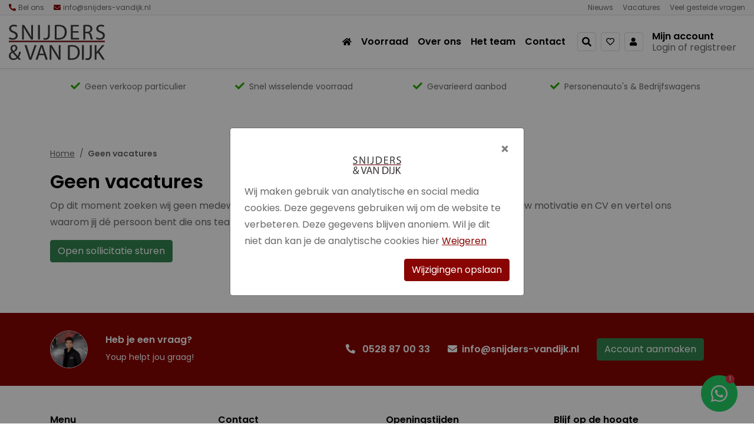

--- FILE ---
content_type: text/html; charset=UTF-8
request_url: https://www.snijders-vandijk.nl/geen-vacatures
body_size: 6568
content:
<!DOCTYPE html><html lang="nl"> <head><title>Geen vacatures</title><meta name="viewport" content="width=device-width, initial-scale=1.0, user-scalable=0"><meta charset="UTF-8"><meta name="description" content="Op dit moment staan er geen vacatures online. "><meta name="keywords" content="vacature, vacatures"><meta name="language" content="nl"><meta name="format-detection" content="telephone=no"><meta name="author" content="Ittica Media"><meta name="msapplication-TileColor" content="#D51036"><meta name="msapplication-TileImage" content="/assets/dist/img/favicon/32x32.png"><meta name="theme-color" content="#D51036"><meta name="mobile-web-app-capable" content="yes"><meta name="apple-mobile-web-app-capable" content="yes"><meta name="apple-mobile-web-app-status-bar-style" content="black"><meta property="og:title" content="Geen vacatures"><meta property="og:image" content="https://www.snijders-vandijk.nl/assets/dist/img/logo.png"><meta property="og:url" content="https://www.snijders-vandijk.nl/geen-vacatures"><meta name="robots" content="noindex" /><script>!function(f,b,e,v,n,t,s)	{if(f.fbq)return;n=f.fbq=function(){n.callMethod?	n.callMethod.apply(n,arguments):n.queue.push(arguments)};	if(!f._fbq)f._fbq=n;n.push=n;n.loaded=!0;n.version='2.0';	n.queue=[];t=b.createElement(e);t.async=!0;	t.src=v;s=b.getElementsByTagName(e)[0];	s.parentNode.insertBefore(t,s)}(window,document,'script',	'https://connect.facebook.net/en_US/fbevents.js');	fbq('init', '3586608734952172');	fbq('track', 'PageView');</script><noscript><img style="display:none"	src="https://www.facebook.com/tr?id=3586608734952172&ev=PageView&noscript=1"	/></noscript><script defer src="https://www.googletagmanager.com/gtag/js?id=G-8GWVZ7N3TD"></script><script>window.dataLayer = window.dataLayer || [];	function gtag(){dataLayer.push(arguments);}	gtag('js', new Date());	var config = {};	config['anonymize_ip'] = true;	gtag('config', 'G-8GWVZ7N3TD', config);gtag('config', 'G-8GWVZ7N3TD', config);gtag('config', 'AW-16678488782', config)</script><script>(function(w,d,s,l,i){w[l]=w[l]||[];w[l].push({'gtm.start':	new Date().getTime(),event:'gtm.js'});var f=d.getElementsByTagName(s)[0],	j=d.createElement(s),dl=l!='dataLayer'?'&l='+l:'';j.async=true;j.src=	'https://www.googletagmanager.com/gtm.js?id='+i+dl;f.parentNode.insertBefore(j,f);	})(window,document,'script','dataLayer','GTM-KDMFQJ2T');</script> <link rel="shortcut icon" type="image/png" href="/assets/dist/img/favicon/120x120.png" defer> <link rel="apple-touch-icon-precomposed" sizes="114x114" href="/assets/dist/img/favicon/114x114.png" defer> <link rel="apple-touch-icon-precomposed" sizes="120x120" href="/assets/dist/img/favicon/120x120.png" defer> <link rel="apple-touch-icon-precomposed" sizes="144x144" href="/assets/dist/img/favicon/144x144.png" defer> <link rel="apple-touch-icon-precomposed" sizes="152x152" href="/assets/dist/img/favicon/152x152.png" defer><link rel="apple-touch-icon-precomposed" sizes="180x180" href="/assets/dist/img/favicon/180x180.png" defer><link rel="preconnect" href="https://fonts.googleapis.com"><link rel="preconnect" href="https://fonts.gstatic.com" crossorigin><link rel="manifest" href=""> <link rel="stylesheet" href="/assets/dist/css/style.css?s=1748931703" defer media="all"> <link rel="stylesheet" href="/assets/external/vendor/bootstrap-select/dist/css/bootstrap-select.min.css?s=1656501426" > <link rel="stylesheet" href="/assets/external/vendor/owl.carousel/assets/owl.carousel.min.css?s=1651474282" > <link rel="stylesheet" href="/assets/external/vendor/owl.carousel/assets/owl.theme.default.min.css?s=1651474282" > <link rel="stylesheet" href="/assets/external/vendor/fontawesome/css/all.min.css?s=1652444762" > <link rel="stylesheet" href="/assets/external/vendor/fancybox/fancybox.css?s=1651474282" ><style></style></head> <body class="" data-domain="https://www.snijders-vandijk.nl" data-uri="geen-vacatures"> <noscript> <iframe src="https://www.googletagmanager.com/ns.html?id=GTM-KDMFQJ2T" class="google-tag-manager"> </iframe> </noscript><script> var config = {"domain":"https:\/\/www.snijders-vandijk.nl","uri":"geen-vacatures","domain_uri":"https:\/\/www.snijders-vandijk.nl","url_shoppingcart":"https:\/\/www.snijders-vandijk.nl\/","url_checkout":"https:\/\/www.snijders-vandijk.nl\/","url_search":"https:\/\/www.snijders-vandijk.nl\/zoeken","webshop":{"type":"B2C","currency":"euro","prices":{"display":{"type":"incl","show_other_type":"0"}},"vat_validation":"1","vat":{"low":"9","high":"21"},"validation":{"address":{"enabled":"1","countries":["153"]}}},"global":{"default_language":"nl","language":"nl","platform":"SDML","language_in_slug":"1","url_search":"https:\/\/www.snijders-vandijk.nl\/zoeken"},"website":{"search":{"voice_recognition":"0"},"usp":{"data":{"show_all_pages":{"enabled":"1"}}}},"language":"nl","images_slider":{"enabled":"1","type":"small"},"products":{"favorite":"1","inventory":"1","linked_objects":{"upsell":"1"}},"popups":{"enabled":"1"},"breakpoints":{"sm":576,"md":768,"lg":992,"xl":1200}};</script><header class="header-e container-fluid mobile px-md-0 shadow"><div class="row header-row"><div class="top col-12"><div class="container-fluid"><div class="top-inner row d-flex justify-content-between align-items-center"><div class="left col-auto d-flex"><div class="top-header-item top-header-dropdown mr-3"><div class="top-header-item"><i class="fas fa-phone fa-flip-horizontal mr-1"></i><span>Bel ons</span></div><div class="top-header-dropdown-content position-absolute"><div class="bg-white border p-3"><div class="dropdown-list-item"><div class="header-dropdown-title">Richard Snijders</div><a href="tel:0653585947" class="header-dropdown-item">06 53 58 59 47</a></div><div class="dropdown-list-item"><div class="header-dropdown-title">Wilmer Alberts</div><a href="tel:0613407861" class="header-dropdown-item">06 13 40 78 61</a></div><div class="dropdown-list-item"><div class="header-dropdown-title">Milan Snijders</div><a href="tel:0617640763" class="header-dropdown-item">06 17 64 07 63</a></div><div class="dropdown-list-item"><div class="header-dropdown-title">Rik Koster</div><a href="tel:0528870033" class="header-dropdown-item">0528 87 00 33</a></div><div class="dropdown-list-item"><div class="header-dropdown-title">Marc Kasper</div><a href="tel:0624156301" class="header-dropdown-item">06 24 15 63 01</a></div><div class="dropdown-list-item"><div class="header-dropdown-title">Youp den Hartog</div><a href="tel:0528870033" class="header-dropdown-item">0528 87 00 33</a></div></div></div></div><div class="contact top-header-item"><a class="top-header-item gtag-custom-event" data-gtag-category="Contact" data-gtag-label="Email" href="mailto:info@snijders-vandijk.nl"><i class="fa fa-envelope mr-1"></i><span class="d-none d-xl-inline">info@snijders-vandijk.nl</span><span class="d-inline d-xl-none">Mail ons</span></a></div></div><div class="right col-auto text-right d-none d-sm-flex"><ul class="list-inline top-menu"><li class="list-inline-item"><a href="https://www.snijders-vandijk.nl/nieuws" class="top-header-item gtag-custom-event" data-gtag-category="Contact" data-gtag-label="Topbar" title="Nieuws">Nieuws</a></li><li class="list-inline-item"><a href="https://www.snijders-vandijk.nl/vacatures" class="top-header-item gtag-custom-event" data-gtag-category="Contact" data-gtag-label="Topbar" title="Vacatures">Vacatures</a></li><li class="list-inline-item"><a href="https://www.snijders-vandijk.nl/veel-gestelde-vragen" class="top-header-item gtag-custom-event" data-gtag-category="Contact" data-gtag-label="Topbar" title="Veel gestelde vragen">Veel gestelde vragen</a></li></ul></div></div></div></div><div class="bottom col-12 border-top border-bottom"><div class="container-fluid bottom-container"><div class="bottom-inner row d-flex justify-content-between align-items-center"><div class="col col-md-3 col-lg logo"><a href="https://www.snijders-vandijk.nl/"><img	loading="lazy"	height="auto"	width="100%"	src="/media/logos/1/default-logo-e5487b1e-9135-4e3f-9fbc-a97512aa0d56.svg" alt="home-logo"/></a></div><div class="col-auto bottom-menu"><div class="top-mobile-menu col-12 d-none"><span class="menu-title">Menu</span><div class="close-menu"><span class="menu-mobile-close hide"><i class="fas fa-times"></i></span></div></div><ul class="nav"><li class="d-none d-xl-block nav-menu-item"><a href="https://www.snijders-vandijk.nl/" class="header-title"><i class="fas fa-home"></i></a></li><li class=" dropdown collapsed" id="menu-accordion-102" data-toggle="collapse" data-target="#list-102"><a href="https://www.snijders-vandijk.nl/voorraad" title="Voorraad" class="header-title gtag-custom-event" data-gtag-category="Menu" data-gtag-label="Menu">Voorraad</a></li><li class=" dropdown collapsed" id="menu-accordion-10" data-toggle="collapse" data-target="#list-10"><a href="https://www.snijders-vandijk.nl/over-ons" title="Over ons" class="header-title gtag-custom-event" data-gtag-category="Menu" data-gtag-label="Menu">Over ons</a></li><li class=" dropdown collapsed" id="menu-accordion-62" data-toggle="collapse" data-target="#list-62"><a href="https://www.snijders-vandijk.nl/het-team" title="Het team" class="header-title gtag-custom-event" data-gtag-category="Menu" data-gtag-label="Menu">Het team</a></li><li class=" dropdown collapsed" id="menu-accordion-13" data-toggle="collapse" data-target="#list-13"><a href="https://www.snijders-vandijk.nl/contact" title="Contact" class="header-title gtag-custom-event" data-gtag-category="Menu" data-gtag-label="Menu">Contact</a></li><li class="search-bar search-element pr-0 mr-1" data-no-results="Er zijn geen zoekresultaten op deze term."><div class="search input search-element"><input class="form-control py-2 border search-header search-element " type="text" placeholder="Waar ben je naar op zoek.." aria-label="Zoek op de website"></div><div class="button submit-search search-element" id="search-icon"><i class="fas fa-search search-element"></i><i class="fas fa-times d-none"></i></div><div class="search-content d-none search-element"><div class="content search-element px-0"></div><div class="search-button-container"><a href="#" class="btn btn-secondary w-100 mt-3 btn-sm btn-show-results text-decoration-none d-none search-element" data-singular="Bekijk % resultaat" data-plural="Bekijk alle % resultaten">Toon alle resultaten</a></div></div><div class="search-history d-none search-element" data-max=""><div class="history-top pb-2 search-element"><div class="title d-none d-md-inline-block search-element">Eerder door jou gezocht</div><div class="title d-inline-block d-md-none search-element">Recent gezocht</div><span class="btn-delete d-none d-md-inline-block search-element"><i class="fas fa-trash-alt"></i></span><span class="btn-delete mt-1 btn-link d-inline-block d-md-none search-element">Wis alles</span></div><div class="content search-element"></div></div></li><li class="phone-icon d-none d-xl-block px-0 mr-1"><a	href="https://www.snijders-vandijk.nl/favorieten"	title="Favorieten"	class=" related favorite-count "	><i class="far fa-heart"></i></a></li><li class="phone-icon d-none d-xl-block col-auto px-0"><a	href="https://www.snijders-vandijk.nl/inloggen"	title="Inloggen"	class=" related row mx-0"	><div class="col-auto pl-0"><i class="fas fa-user "></i></div><div class="col align-self-center pl-0"><span class="header-title d-block">Mijn account</span><span class="header-text d-block">Login of registreer</span></div></a></li></ul></div><div class="header-icons"><a class="menu-mobile-contact gtag-custom-event related favorite-count" data-gtag-label="Favorieten" title="Favorieten" href="https://www.snijders-vandijk.nl/favorieten"><i class="far fa-heart mr-1 mr-lg-0"></i></a><a class="menu-mobile-contact gtag-custom-event" data-gtag-label="Inloggen" title="Inloggen" href="https://www.snijders-vandijk.nl/inloggen"><i class="fas fa-user mr-1 mr-lg-0"></i></a><span class="menu-mobile-open mr-sm-3"><i class="fa fa-bars"></i></span></div></div></div></div><div class="tablet d-none d-md-block d-xl-none col-12"><div class="container tablet-container ml-0"><div class="tablet-inner row d-flex justify-content-between align-items-center"><div class="col-auto d-flex"><div class="row"><div class="col-12 "><ul class="nav"></ul></div></div></div></div></div></div></div></header><div id="page" class="vacancies-index_no_vacancies"> <div class="container pt-3"> <div class="carousel-usps owl-carousel owl-theme"> <div class="block-usp block-usp" > <div class="icon"> <i class="fas fa-check"></i> </div> <div> <div class="unique-selling-point">Geen verkoop particulier</div> </div></div><div class="block-usp block-usp" > <div class="icon"> <i class="fas fa-check"></i> </div> <div> <div class="unique-selling-point">Snel wisselende voorraad</div> </div></div><div class="block-usp block-usp" > <div class="icon"> <i class="fas fa-check"></i> </div> <div> <div class="unique-selling-point">Gevarieerd aanbod</div> </div></div><div class="block-usp block-usp" > <div class="icon"> <i class="fas fa-check"></i> </div> <div> <div class="unique-selling-point">Personenauto's & Bedrijfswagens</div> </div></div> </div> </div> <div class="style style-primary"><div class="container"><nav class="block-breadcrumb" aria-label="breadcrumb"> <ol class="breadcrumb" itemscope itemtype="http://schema.org/BreadcrumbList"> <li class="breadcrumb-item"> <i class="fas fa-chevron-left d-lg-none"></i> <a href="https://www.snijders-vandijk.nl/">Home</a> </li> <li class="breadcrumb-item active d-none d-lg-block" itemprop="itemListElement" itemscope itemtype="http://schema.org/ListItem"> <i class="fas fa-chevron-left d-lg-none"></i> <span itemprop="name">Geen vacatures</span><meta itemprop="position" content="1" /> </li> </ol></nav><div class="page-row"><div class="page-title"><h1>Geen vacatures</h1></div><div class="page-content content-editor"><p>Op dit moment zoeken wij geen medewerkers, maar een open sollicitatie mag natuurlijk altijd. Stuur jouw motivatie en CV en vertel ons waarom jij d&eacute; persoon bent die ons team kan versterken.</p><p><a data-gtag-category="Button" data-gtag-label="Content" class="gtag-custom-event btn button-tertiary btn-tertiary" href="mailto:info@snijders-vandijk.nl">Open sollicitatie sturen</a></p></div></div></div></div></div><footer class="footer-a"><div class="block-contact-grid-b bg-primary " > <div class="container"> <div class="row"> <div class="col-12"> <div class="area area-image"> <div class="col-auto"> <div class="image border"> <div class="inner"> <img loading="lazy" height="auto" width="100%" src="https://www.snijders-vandijk.nl/media/employees/16/youp-den-hartog-515c4314-3c0a-43f0-9301-54f44cf69f84.jpg" alt="Youp den Hartog"> </div> </div> </div> </div> <div class="area area-title stroke-title">Heb je een vraag? </div> <div class="area area-text stroke-text">Youp helpt jou graag! </div> <div class="area area-phone"> <a class="stroke-contact gtag-custom-event" data-gtag-category="Contact" data-gtag-label="Phone" href="tel:0528870033"> <i class="fas fa-phone fa-flip-horizontal"></i> <span>0528 87 00 33</span> </a> </div> <div class="area area-email d-flex align-items-center justify-content-start justify-content-xl-center h-100 py-0 py-xl-4"> <a class="stroke-contact gtag-custom-event" data-gtag-category="Contact" data-gtag-label="Email" href="mailto:info@snijders-vandijk.nl"> <i class="fa fa-envelope"></i><span class="d-none d-lg-inline-block">info@snijders-vandijk.nl</span><span class="d-lg-none d-inline-block">Mail ons</span> </a> </div> <div class="area area-button"> <a href="inloggen" class="btn btn-tertiary">Account aanmaken</a> </div> </div> </div> </div></div><div class="top"><div class="row justify-content-between"><div class="col-md-3 col-12 menu-section"><a class="row text-decoration-none collapsed " data-toggle="collapse" href="#menu1" role="button" aria-expanded="false"><div class="col-10 footer-title"><div class="title">Menu</div></div><div class="col-2 text-right d-block d-md-none"><i class="fa fa-angle-down" aria-hidden="true"></i></div></a><div class="dont-collapse collapse" id="menu1"><ul class="list-unstyled mb-0"><li><a href="https://www.snijders-vandijk.nl/voorraad" class="gtag-custom-event" data-gtag-category="Menu" data-gtag-label="Footer">Voorraad</a></li><li><a href="https://www.snijders-vandijk.nl/mijn-account/voorraadlijst" class="gtag-custom-event" data-gtag-category="Menu" data-gtag-label="Footer">Voorraadlijst</a></li><li><a href="https://www.snijders-vandijk.nl/over-ons" class="gtag-custom-event" data-gtag-category="Menu" data-gtag-label="Footer">Over ons</a></li><li><a href="https://www.snijders-vandijk.nl/het-team" class="gtag-custom-event" data-gtag-category="Menu" data-gtag-label="Footer">Het team</a></li><li><a href="https://www.snijders-vandijk.nl/vacatures" class="gtag-custom-event" data-gtag-category="Menu" data-gtag-label="Footer">Vacatures</a></li><li><a href="https://www.snijders-vandijk.nl/nieuws" class="gtag-custom-event" data-gtag-category="Menu" data-gtag-label="Footer">Nieuws</a></li></ul></div></div><div class="col-md-3 col-12 menu-section"><a class="row text-decoration-none collapsed py-2 py-md-0" data-toggle="collapse" href="#menu3" role="button" aria-expanded="false"><div class="col-10 footer-title"><div class="title">Contact</div></div><div class="col-2 text-right d-block d-md-none"><i class="fa fa-angle-down" aria-hidden="true"></i></div></a><div class="dont-collapse collapse" id="menu3"><div class="block-company-info footer" > <div class="contact-block"> <div class="contacts"> <div> <i class="fa fa-envelope"></i><a href="mailto:info@snijders-vandijk.nl"><span class="d-none d-lg-inline">info@snijders-vandijk.nl</span><span class="d-inline d-lg-none">Mail us</span></a> </div> </div> <div class="location"> <i class="fas fa-map-marker-alt"></i> <p> <a href="https://www.google.com/maps/place/Buitenvaart 1001 Hoogeveen" target="_blank"> Buitenvaart 1001<br>7905 SB Hoogeveen<br>Nederland </a> </p> </div> </div></div><div class="contact-info-employee row"><div class="col-auto employee-image"><img loading="lazy" height="auto" width="100%" src="/media/employees/7/contact/richard-snijders-3be37552-afd6-486a-af0b-5f39ce10ffa0_square.png?s=1753686908" alt="Richard Snijders"/></div><div class=" pl-0 footer-text col employee-details"><span class="footer-title title">Richard Snijders</span></br><a href="tel:06 53 58 59 47">06 53 58 59 47</a></div></div><div class="contact-info-employee row"><div class="col-auto employee-image"><img loading="lazy" height="auto" width="100%" src="/media/employees/9/contact/wilmer-alberts-aae40ee0-2951-4b36-aeeb-dca2c65af820_square.png?s=1753687001" alt="Wilmer Alberts"/></div><div class=" pl-0 footer-text col employee-details"><span class="footer-title title">Wilmer Alberts</span></br><a href="tel:06 13 40 78 61">06 13 40 78 61</a></div></div><div class="contact-info-employee row"><div class="col-auto employee-image"><img loading="lazy" height="auto" width="100%" src="/media/employees/10/contact/milan-snijders-6632f181-dd67-4f16-86bb-190633a0db0e_square.png?s=1753687027" alt="Milan Snijders"/></div><div class=" pl-0 footer-text col employee-details"><span class="footer-title title">Milan Snijders</span></br><a href="tel:06 17 64 07 63">06 17 64 07 63</a></div></div><div class="contact-info-employee row"><div class="col-auto employee-image"><img loading="lazy" height="auto" width="100%" src="/media/employees/12/contact/rik-koster-77a90b28-bec2-4996-9b16-d88746a6cbb7_square.png?s=1753687199" alt="Rik Koster"/></div><div class=" pl-0 footer-text col employee-details"><span class="footer-title title">Rik Koster</span></br><a href="tel:0528 87 00 33">0528 87 00 33</a></div></div><div class="contact-info-employee row"><div class="col-auto employee-image"><img loading="lazy" height="auto" width="100%" src="/media/employees/15/contact/marc-kasper-ee007a8d-2043-4434-bbf6-df4da67c2cb5_square.png?s=1763541382" alt="Marc Kasper"/></div><div class=" pl-0 footer-text col employee-details"><span class="footer-title title">Marc Kasper</span></br><a href="tel:06 24 15 63 01">06 24 15 63 01</a></div></div><div class="contact-info-employee row"><div class="col-auto employee-image"><img loading="lazy" height="auto" width="100%" src="/media/employees/16/contact/youp-den-hartog-cba8b908-41e5-440d-a18d-654a2bfac45a_square.png?s=1763541499" alt="Youp den Hartog"/></div><div class=" pl-0 footer-text col employee-details"><span class="footer-title title">Youp den Hartog</span></br><a href="tel:0528 87 00 33">0528 87 00 33</a></div></div></div></div><div class="col-md-3 col-12 menu-section"><a class="row text-decoration-none py-2 py-md-0 collapsed" data-toggle="collapse" href="#menu2" role="button" aria-expanded="false"><div class="col-10 footer-title"><div class="title">Openingstijden</div></div><div class="col-2 text-right d-block d-md-none"><i class="fa fa-angle-down" aria-hidden="true"></i></div></a><div class="dont-collapse collapse" id="menu2"><div class="footer-text row"><div class="col-6 col-md-12 col-lg-4">Maandag: </div><div class="offset-lg-1"></div><div class="col-6 col-md-12 col-lg-7"><b>08:00 - 17:00 uur</b></div></div><div class="footer-text row"><div class="col-6 col-md-12 col-lg-4">Dinsdag: </div><div class="offset-lg-1"></div><div class="col-6 col-md-12 col-lg-7"><b>08:00 - 17:00 uur</b></div></div><div class="footer-text row"><div class="col-6 col-md-12 col-lg-4">Woensdag: </div><div class="offset-lg-1"></div><div class="col-6 col-md-12 col-lg-7"><b>08:00 - 17:00 uur</b></div></div><div class="footer-text row"><div class="col-6 col-md-12 col-lg-4">Donderdag: </div><div class="offset-lg-1"></div><div class="col-6 col-md-12 col-lg-7"><b>08:00 - 17:00 uur</b></div></div><div class="footer-text row"><div class="col-6 col-md-12 col-lg-4">Vrijdag: </div><div class="offset-lg-1"></div><div class="col-6 col-md-12 col-lg-7"><b>08:00 - 17:00 uur</b></div></div><div class="footer-text row"><div class="col-6 col-md-12 col-lg-4">Zaterdag: </div><div class="offset-lg-1"></div><div class="col-6 col-md-12 col-lg-7"><b>Gesloten</b></div></div><div class="footer-text row"><div class="col-6 col-md-12 col-lg-4">Zondag: </div><div class="offset-lg-1"></div><div class="col-6 col-md-12 col-lg-7"><b>Gesloten</b></div></div></div></div><div class="col-md-3 col-12"><div class="footer-title">Blijf op de hoogte</div><span class="footer-text">Volg ons op social media en blijf op de hoogte van de laatste nieuwtjes!</span> <div class="block-social-follow footer mt-2"> <h6 class="col-auto pr-2 no-line">Volg ons op</h6> <div> <a class="socialmedia-facebook gtag-custom-event" data-gtag-category="Contact" data-gtag-label="SocialMedia" target="_blank" href="https://www.facebook.com/profile.php?id=100057685770041&amp;locale=nl_NL" title="Facebook"> <i class="fab fa-facebook-f"></i> </a> <a class="socialmedia-linkedin gtag-custom-event" data-gtag-category="Contact" data-gtag-label="SocialMedia" target="_blank" href="https://www.linkedin.com/company/98623462/admin/feed/posts/" title="Linkedin"> <i class="fab fa-linkedin-in"></i> </a> <a class="socialmedia-instagram gtag-custom-event" data-gtag-category="Contact" data-gtag-label="SocialMedia" target="_blank" href="https://www.instagram.com/snijdersenvandijk" title="Instagram"> <i class="fab fa-instagram"></i> </a> </div> </div> </div></div></div><div class="border-top border-bottom"><div class="footer-bottom"><div class="row"><div class="container"><div class="row"><div class="col order-lg-2 text-center text-lg-left"><ul class="nav list-inline d-flex justify-content-center"><li><a href="https://www.snijders-vandijk.nl/disclaimer">Disclaimer</a></li><li><a href="https://www.snijders-vandijk.nl/privacybeleid">Privacybeleid</a></li><li><a href="https://www.snijders-vandijk.nl/auto-inkoop-hoogeveen">Auto inkoop Hoogeveen</a></li></ul></div><div class="col-sm-12 col-lg-auto align-content-center text-center order-lg-3"><a href="https://itticamedia.nl" target="_blank" ><img loading="lazy" height="auto" width="100%" src="https://www.snijders-vandijk.nl/assets/dist/img/ittica.svg" alt="ittica-logo"/></a></div></div></div></div></div></div></footer> <div class="widget-whatsapp"> <a href="https://wa.me/+31653585947" target="_blank" title="Whatsapp" class="fa-stack fa-2x"> <i class="fas fa-circle fa-stack-2x"></i> <i class="fab fa-whatsapp fa-stack-1x"></i> </a> <div class="notification">1</div> </div><script src="https://www.google.com/recaptcha/api.js?onload=grecaptchaOnloadCallback&render=explicit" async defer></script><script> window.FontAwesomeConfig = { autoReplaceSvg: false }</script><script src="/assets/external/vendor/jquery/jquery.min.js"></script><script src="/assets/external/vendor/bootstrap/bootstrap.bundle.min.js"></script><script src="/assets/external/vendor/fontawesome/js/fontawesome.min.js"></script><script src="/assets/dist/js/frontend.menu.header_e-min.js?s=1738922468"></script><script src="/assets/external/vendor/owl.carousel/owl.carousel.min.js?s=1651474282"></script><script src="/assets/external/vendor/bootstrap-select/dist/js/bootstrap-select.min.js?s=1656501426"></script><script src="/assets/dist/js/frontend-min.js?s=1753710484"></script><script src="/assets/dist/js/frontend.footer-min.js?s=1738922468"></script><script src="/assets/dist/js/frontend.module.productsFavorite-min.js?s=1738922468"></script><script src="/assets/dist/js/frontend.module.productsUpsell-min.js?s=1738922468"></script><script src="/assets/dist/js/frontend.module.modal-min.js?s=1738922468"></script><script src="/assets/external/vendor/fancybox/fancybox.umd-min.js?s=1651474282"></script><script src="/assets/external/vendor/fancybox/panzoom.umd-min.js?s=1651474284"></script><script src="/assets/dist/js/frontend.search-min.js?s=1738922468"></script><script src="/assets/dist/js/frontend.gtagcustomevents-min.js?s=1738922468"></script><!--googleoff: index--><div id="cookie-notification-popup" tabindex="-1" role="dialog" class="cookie_notification_overlay modal d-block"> <div class="modal-dialog modal-dialog-centered"> <div class="modal-content"> <div class="modal-body p-3 p-md-4"> <button class="cookie_accept close"> <span aria-hidden="true">&times;</span> </button> <div class="logo my-3"> <a href="https://www.snijders-vandijk.nl/"> <img loading="lazy" height="auto" width="100%" src="/media/logos/1/default-logo-e5487b1e-9135-4e3f-9fbc-a97512aa0d56.svg" alt="domain-logo"/> </a> </div> <div class="form-group row mb-0"> <div class="col-12"> <p> Wij maken gebruik van analytische en social media cookies. Deze gegevens gebruiken wij om de website te verbeteren. Deze gegevens blijven anoniem. Wil je dit niet dan kan je de analytische cookies hier <span class="cookie-link cookie-deny">Weigeren</span> </p> <div class="text-right"> <div class="btn btn-primary cookie_accept">Wijzigingen opslaan</div> </div> </div> </div> </div> </div> </div></div><!--googleon: index--> <div data-hash="6a2dcdfc4dde4b4f54a6bad5cdd71dfd4c5579335b2c4102c8e9e60e1abb021f"></div> <!-- <div class="overlay-gradient d-none"></div> --> </body></html>

--- FILE ---
content_type: application/javascript
request_url: https://www.snijders-vandijk.nl/assets/dist/js/frontend.module.productsUpsell-min.js?s=1738922468
body_size: 1319
content:
"use strict";function _classCallCheck(t,e){if(!(t instanceof e))throw new TypeError("Cannot call a class as a function")}function _defineProperties(t,e){for(var a=0;a<e.length;a++){var i=e[a];i.enumerable=i.enumerable||!1,i.configurable=!0,"value"in i&&(i.writable=!0),Object.defineProperty(t,i.key,i)}}function _createClass(t,e,a){return e&&_defineProperties(t.prototype,e),a&&_defineProperties(t,a),t}var ProductsUpsell=function(){function t(e){_classCallCheck(this,t),this.element=$(e),this.events(),$(".carousel-handy").owlCarousel({items:2,slideBy:1,margin:15,touchDrag:!0,pullDrag:!0,mouseDrag:!0,dots:!0,nav:!1,responsive:{768:{items:3,margin:30},992:{items:4,margin:30}}});var a=0;$(".carousel-handy .card-product-b-upsell").each(function(){$(this).outerHeight()>a&&(a=$(this).outerHeight())}),$(".carousel-handy .card-product-b-upsell").height(a),$(".carousel-cart-last-visited").owlCarousel({items:2,slideBy:1,margin:15,touchDrag:!0,pullDrag:!0,mouseDrag:!0,dots:!0,nav:!1,responsive:{768:{items:3,margin:30},992:{items:4,margin:30}}});var i=0;$(".carousel-cart-last-visited .card-product").each(function(){$(this).outerHeight()>i&&(i=$(this).outerHeight())}),$(".carousel-cart-last-visited .card-product").height(i)}return _createClass(t,[{key:"events",value:function(){var t=this;$(document).on("click",".product-upsell",function(e){e.preventDefault();var a=$(this).data("variant-id"),i=$(this).parent().parent().find('input[name="quantity"]').val();t.add(a,i)})}},{key:"add",value:function(t,e){var a=this;$.ajax({url:config.domain+"/frontend/functions/products_upsell_add.php",type:"post",data:{id:t,amount:e},dataType:"json",success:function(i){var n=$('.list-item[data-id="'+t+'"]'),r=$('.product-upsell[data-variant-id="'+t+'"]');if("function"==typeof updateTotals?updateTotals(i):1==i.count?$(".cart-items-count").html(i.count+" "+$(".cart-items-count").data("single")):$(".cart-items-count").html(i.count+" "+$(".cart-items-count").data("multiple")),"function"==typeof updatePromotionCode&&updatePromotionCode(i),$(".cart-items-count").next().html("B2C"==config.webshop.type?getLocalePrice(i.totals.total.incl):getLocalePrice(i.totals.total.excl)),n.length>0){var o=parseInt(e)+parseInt(n.find('input[name="amount"]').val());n.find('input[name="amount"]').val(o),n.find(".area-price").html("B2C"==config.webshop.type?getLocalePrice(i.item.price_incl_total):getLocalePrice(i.item.price_excl_total))}else a.addToCart(i);r.find("i").addClass("d-none"),r.find(".toggle-btn-text").removeClass("d-none"),setTimeout(function(){r.find("i").removeClass("d-none"),r.find(".toggle-btn-text").addClass("d-none")},3e3)}})}},{key:"addToCart",value:function(t){var e="";t.item.variants.length>0&&(e="<br>"+t.item.variants.join(" <br> ")),$(".shoppingcart-body").append('<div class="list-item px-3 " data-id="'+t.item.id+'"><div class="area area-image pl-0"><a href="'+config.domain+"/"+t.item.slug+'"> <div class="ratio ratio-4x3 ratio-cover"> <div class="inner "> <img src="'+t.item.image+'" class="rounded border"> </div> </div></a></div><div class="area area-title table-title mb-1 md-lg-0"><a href="'+config.domain+"/"+t.item.slug+'" class="table-title">'+t.item.title+'</a></div><div class="area area-text table-item">'+$(".shoppingcart-body").data("translate-sku")+": "+t.item.sku+e+'</div><div class="area area-quantity"><input type="number" class="form-control" value="'+t.item.quantity+'" min="1" max="250" name="amount"></div><div class="area area-price table-item">'+getCurrency()+" "+("B2C"==config.webshop.type?formatPrice(t.item.price_incl_total):formatPrice(t.item.price_excl_total))+'</div><div class="area area-delete"><a class="btn-remove-cart-item" href="'+config.url_shoppingcart+"/remove/"+t.item.id+'"><i class="fa fa-times"></i></a></div></div>')}}]),t}();

--- FILE ---
content_type: application/javascript
request_url: https://www.snijders-vandijk.nl/assets/dist/js/frontend.module.productsFavorite-min.js?s=1738922468
body_size: 569
content:
"use strict";function _classCallCheck(e,t){if(!(e instanceof t))throw new TypeError("Cannot call a class as a function")}function _defineProperties(e,t){for(var a=0;a<t.length;a++){var o=t[a];o.enumerable=o.enumerable||!1,o.configurable=!0,"value"in o&&(o.writable=!0),Object.defineProperty(e,o.key,o)}}function _createClass(e,t,a){return t&&_defineProperties(e.prototype,t),a&&_defineProperties(e,a),e}var ProductsFavorite=function(){function e(t){_classCallCheck(this,e),this.element=$(t),this.events()}return _createClass(e,[{key:"events",value:function(){var e=this;$(document).on("click",".product-favorite",function(t){t.preventDefault();var a=$(this).data("product-id");$(this).hasClass("is-favorite")?($(this).removeClass("is-favorite"),e.removeCard(this),e.remove(a)):($(this).addClass("is-favorite"),e.add(a))})}},{key:"add",value:function(e){$.ajax({url:config.domain+"/frontend/functions/products_favorite_add.php",type:"post",data:{product_id:e},dataType:"json",success:function(e){$(".favorite-count").html('<i class="fas fa-heart active"></i>'),$(".favorite-count").addClass("active")}})}},{key:"remove",value:function(e){$.ajax({url:config.domain+"/frontend/functions/products_favorite_remove.php",type:"post",data:{product_id:e},dataType:"json",success:function(e){console.log(e);e.count;0==e.count&&($(".favorite-count").removeClass("active"),$(".no-favorites").removeClass("d-none")),$(".favorite-count").html('<i class="fas fa-heart mr-2"></i>')}})}},{key:"removeCard",value:function(e){console.log($(e).data("remove-card")),console.log($(e).closest(".card").parent()),$(e).data("remove-card")&&$(e).closest(".card").parent().remove()}}]),e}();

--- FILE ---
content_type: application/javascript
request_url: https://www.snijders-vandijk.nl/assets/dist/js/frontend.menu.header_e-min.js?s=1738922468
body_size: 1111
content:
"use strict";var myAccountPageItems=$(".menu-myaccount-page");function relocateItems(){if($(window).width()>=config.breakpoints.xl){if(0==$(".bottom-menu .nav .search-bar").length){if(1==$(".header-row .search-bar.tablet").length){var e=$(".header-row .search-bar.tablet").data("no-results");$(".bottom-menu .nav .vertical-line").before($(".header-row .search-bar.tablet").clone().removeClass("tablet"))}if(1==$(".header-row .search-bar.mobile").length){e=$(".header-row .search-bar.mobile").data("no-results");$(".bottom-menu .nav .vertical-line").before($(".header-row .search-bar.mobile").clone().removeClass("mobile"))}$(".bottom-menu .search-bar").wrap('<li class="search-bar" data-no-results="'+e+'"/>').contents().unwrap()}$(".header-row .search-bar.mobile").remove(),$(".header-row .search-bar.tablet").remove()}if($(window).width()>=config.breakpoints.xl&&$(".tablet .nav li").remove(),$(window).width()<config.breakpoints.xl){if(0==$(".header-row .search-bar.tablet").length){if(1==$("header .bottom-menu .search-bar").length){e=$("header .bottom-menu .search-bar").data("no-results");$(".header-row .logo").after($("header .bottom-menu .search-bar").clone().addClass("tablet col"))}if(1==$(".header-row .search-bar.mobile").length){e=$(".header-row .search-bar.mobile").data("no-results");$(".header-row .logo").after($(".header-row .search-bar.mobile").clone().addClass("tablet col"))}$(".header-row .search-bar.tablet.col").wrap('<div class="col search-bar tablet border-0" data-no-results="'+e+'"/>').contents().unwrap()}console.log($(".header-row .button-login").length),1==$(".header-row .button-login").length&&($(".header-row .search-bar").after($(".header-row .bottom-inner .button-login").clone().addClass("col-auto")),$(".header-row .bottom-inner .button-login.col-auto").wrap('<div class="col-auto pl-0 text-right button-login"/>').contents().unwrap()),0==$(".tablet .nav").find("li").length&&$(".tablet .nav").append($("header .bottom ul > li").clone()),$(".tablet .nav .search-bar").remove(),$("header .top ul").addClass("d-none"),$(".bottom-menu .nav .buttons-header").remove()}if($(window).width()<=767){if(0==$(".header-row .search-bar.mobile").length){e=$("header .bottom-menu .search-bar").data("no-results");$(".header-row").append($("header .bottom-menu .search-bar").clone().addClass("mobile")),$(".header-row .search-bar.mobile").wrap('<div class="search-bar mobile" data-no-results="'+e+'"/>').contents().unwrap()}$(".header-row .bottom-menu .search-bar").remove(),$(".header-row .search-bar.tablet").remove()}myAccountPageItems.length>0&&($(window).width()>=719?($(window).width()>=1200&&0==myAccountPageItems.find("li").length&&myAccountPageItems.append($("header .item-myaccount ul > li").clone()),$(window).width()>=719&&0==myAccountPageItems.find("li").length&&myAccountPageItems.append($("header .bottom-hamburger .item-myaccount ul > li").clone())):$(".menu-myaccount-page li").remove())}$(document).ready(function(){var e;$(window).on("resize",function(){relocateItems()}),relocateItems(),$(window).width()<config.breakpoints.md&&$(window).scroll(function(){$(this).scrollTop()>0?$("header .top").slideUp(200):$("header .top").slideDown(200)}),$(".menu-mobile-open").on("click",function(){$("body").addClass("menu-mobile-open"),$("header .menu-mobile-close").removeClass("hide"),$("header .top-mobile-menu").removeClass("d-none"),$("header").append('<div class="overlay-gradient header-gradient"></div>'),$(".bottom .nav .button-login").remove(),0==$(".bottom .nav .languages").length?$(".bottom .nav").append($("header .top ul > li").clone().addClass("mobile")):$("header .top ul > li").clone().addClass("mobile").insertBefore("header .bottom .nav .languages"),0==$(".bottom .nav .button-trial").length&&0==$(".bottom .hamburger-button-trial").length&&($(".bottom .nav").after($(".header-row .button-trial").clone().addClass("hamburger-button-trial").removeClass("d-none")),$(".bottom .hamburger-button-trial").wrap('<div class="hamburger-button-trial pl-2"/>').contents().unwrap()),$("header .bottom .nav li.mobile a").removeClass("top-header-item ").addClass("header-subitem")}),$(document).on("click",".menu-mobile-close, .overlay-gradient.header-gradient",function(){$("body").removeClass("menu-mobile-open"),$("header .menu-mobile-close").addClass("hide"),$("header .top-mobile-menu").addClass("d-none"),$(".header-gradient").remove(),$(".dropdown-items").removeClass("menu-left-active"),setTimeout(function(){$("header .bottom-menu .nav li.mobile").remove()},500)}),$("body").on("click","*:not(.language-dropdown > *)",function(e){$("#languageCollapse").collapse("hide")}),$(window).width()<config.breakpoints.xl&&($(".toggle-mobile-menu").on("click",function(a){a.target===this&&((e=$(this)).find(".dropdown-items").toggleClass("menu-left-active"),e.find(".dropdown-items .menu-left-category-header").length||e.find(".dropdown-items").prepend('<div class="menu-left-category-header"><i class="fas fa-chevron-left"></i> <span>'+e.find("a").html()+"</span></div>"))}),$("body").on("click",".menu-left-category-header",function(){$(this).parent().removeClass("menu-left-active")}))});